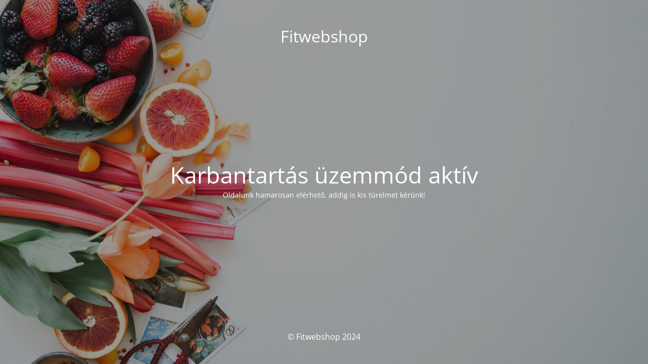

--- FILE ---
content_type: text/html; charset=UTF-8
request_url: https://www.fitwebshop.hu/shop/
body_size: 1499
content:
<!DOCTYPE html>
<html lang="hu">
<head>
	<meta charset="UTF-8" />
	<title>Webshopunk fejlesztés alatt áll..</title>	<link rel="icon" href="https://www.fitwebshop.hu/wp-content/uploads/2023/04/cropped-Fitwebshop-1-32x32.png" sizes="32x32" />
<link rel="icon" href="https://www.fitwebshop.hu/wp-content/uploads/2023/04/cropped-Fitwebshop-1-192x192.png" sizes="192x192" />
<link rel="apple-touch-icon" href="https://www.fitwebshop.hu/wp-content/uploads/2023/04/cropped-Fitwebshop-1-180x180.png" />
<meta name="msapplication-TileImage" content="https://www.fitwebshop.hu/wp-content/uploads/2023/04/cropped-Fitwebshop-1-270x270.png" />
	<meta name="viewport" content="width=device-width, maximum-scale=1, initial-scale=1, minimum-scale=1">
	<meta name="description" content="Fitness, Vitamin és egészségtár"/>
	<meta http-equiv="X-UA-Compatible" content="" />
	<meta property="og:site_name" content="Fitwebshop - Fitness, Vitamin és egészségtár"/>
	<meta property="og:title" content="Webshopunk fejlesztés alatt áll.."/>
	<meta property="og:type" content="Maintenance"/>
	<meta property="og:url" content="https://www.fitwebshop.hu"/>
	<meta property="og:description" content="Oldalunk hamarosan elérhető, addig is kis türelmet kérünk!"/>
		<link rel="profile" href="http://gmpg.org/xfn/11" />
	<link rel="pingback" href="https://www.fitwebshop.hu/xmlrpc.php" />
	<link rel='stylesheet' id='mtnc-style-css' href='https://www.fitwebshop.hu/wp-content/plugins/maintenance/load/css/style.css?ver=1681151290' type='text/css' media='all' />
<link rel='stylesheet' id='mtnc-fonts-css' href='https://www.fitwebshop.hu/wp-content/plugins/maintenance/load/css/fonts.css?ver=1681151290' type='text/css' media='all' />
<style type="text/css">body {background-color: #111111}.preloader {background-color: #111111}body {font-family: Open Sans; }.site-title, .preloader i, .login-form, .login-form a.lost-pass, .btn-open-login-form, .site-content, .user-content-wrapper, .user-content, footer, .maintenance a{color: #ffffff;} a.close-user-content, #mailchimp-box form input[type="submit"], .login-form input#submit.button  {border-color:#ffffff} input[type="submit"]:hover{background-color:#ffffff} input:-webkit-autofill, input:-webkit-autofill:focus{-webkit-text-fill-color:#ffffff} body &gt; .login-form-container{background-color:#111111}.btn-open-login-form{background-color:#111111}input:-webkit-autofill, input:-webkit-autofill:focus{-webkit-box-shadow:0 0 0 50px #111111 inset}input[type='submit']:hover{color:#111111} #custom-subscribe #submit-subscribe:before{background-color:#111111} </style>		<!--[if IE]>
	<style type="text/css">

	</style>
	<script type="text/javascript" src="https://www.fitwebshop.hu/wp-content/plugins/maintenance/load/js/jquery.backstretch.min.js"></script>
	<![endif]-->
	<link rel="stylesheet" href="https://fonts.bunny.net/css?family=Open%20Sans:300,300italic,regular,italic,600,600italic,700,700italic,800,800italic:300"></head>

<body class="maintenance ">

<div class="main-container">
	<div class="preloader"><i class="fi-widget" aria-hidden="true"></i></div>	<div id="wrapper">
		<div class="center logotype">
			<header>
				<div class="logo-box istext" rel="home"><h1 class="site-title">Fitwebshop</h1></div>			</header>
		</div>
		<div id="content" class="site-content">
			<div class="center">
                <h2 class="heading font-center" style="font-weight:300;font-style:normal">Karbantartás üzemmód aktív</h2><div class="description" style="font-weight:300;font-style:normal"><p>Oldalunk hamarosan elérhető, addig is kis türelmet kérünk!</p>
</div>			</div>
		</div>
	</div> <!-- end wrapper -->
	<footer>
		<div class="center">
			<div style="font-weight:300;font-style:normal">© Fitwebshop 2024</div>		</div>
	</footer>
					<picture class="bg-img">
						<img src="https://www.fitwebshop.hu/wp-content/uploads/2023/04/brooke-lark-08bOYnH_r_E-unsplash-2-scaled.jpg">
		</picture>
	</div>

<!--[if !IE]><!--><script type="text/javascript" src="https://www.fitwebshop.hu/wp-includes/js/jquery/jquery.min.js?ver=3.7.1" id="jquery-core-js"></script>
<script type="text/javascript" src="https://www.fitwebshop.hu/wp-includes/js/jquery/jquery-migrate.min.js?ver=3.4.1" id="jquery-migrate-js"></script>
<!--<![endif]--><script type="text/javascript" id="_frontend-js-extra">
/* <![CDATA[ */
var mtnc_front_options = {"body_bg":"https://www.fitwebshop.hu/wp-content/uploads/2023/04/brooke-lark-08bOYnH_r_E-unsplash-2-scaled.jpg","gallery_array":[],"blur_intensity":"5","font_link":["Open Sans:300,300italic,regular,italic,600,600italic,700,700italic,800,800italic:300"]};
//# sourceURL=_frontend-js-extra
/* ]]> */
</script>
<script type="text/javascript" src="https://www.fitwebshop.hu/wp-content/plugins/maintenance/load/js/jquery.frontend.js?ver=1681151290" id="_frontend-js"></script>

</body>
</html>
